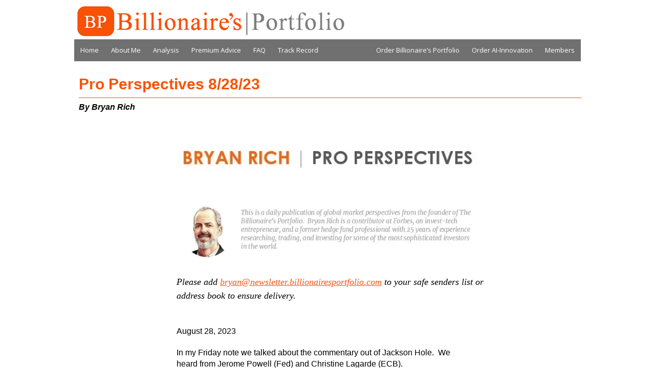

--- FILE ---
content_type: text/html; charset=UTF-8
request_url: https://www.billionairesportfolio.com/archives/8042
body_size: 8196
content:
<!DOCTYPE html>
<html>
<head>
	<script>if(location.protocol!=="https:"){location.protocol="https:"}</script>
	<meta charset="UTF-8"/>
	<title>Pro Perspectives 8/28/23 | Billionaire&#039;s Portfolio</title>
	<meta name="viewport" content="width=device-width, initial-scale=1.0">
	<link rel="profile" href="http://gmpg.org/xfn/11"/>
	<meta name="msvalidate.01" content="CF5822D97F815CE015ABE7247850FB8C"/>
	<link rel="stylesheet" type="text/css" media="all" href="https://www.billionairesportfolio.com/wp-content/themes/GIM/style.css"/>
	<link rel="stylesheet" type="text/css" media="all" href="//cdnjs.cloudflare.com/ajax/libs/jqueryui/1.10.4/css/jquery-ui.min.css"/>
	<link rel="stylesheet" type="text/css" media="all" href="//cdnjs.cloudflare.com/ajax/libs/jquery.colorbox/1.4.33/example1/colorbox.min.css"/>
	<link rel="stylesheet" type="text/css" media="all" href="https://www.billionairesportfolio.com/wp-content/themes/GIM/includes/css/owl.carousel.css"/>
	<link rel="stylesheet" href="//maxcdn.bootstrapcdn.com/font-awesome/4.3.0/css/font-awesome.min.css">
	<link rel="pingback" href="https://www.billionairesportfolio.com/xmlrpc.php"/>
	<link rel="alternate" type="application/rss+xml" href="http://www.billionairesportfolio.com/feed/rss/"/>
	<!--
	URL for RDF/RSS 1.0 feed
	https://www.billionairesportfolio.com/feed/rdf	URL for RSS 0.92 feed
	https://www.billionairesportfolio.com/feed/rss	URL for RSS 2.0 feed
	https://www.billionairesportfolio.com/feed	URL for Atom feed
	https://www.billionairesportfolio.com/feed/atom	-->
	<meta property="og:image" content="https://www.billionairesportfolio.com/wp-content/uploads/2020/04/og-placeholder.jpg"/>
	<meta property="og:image:width" content="1200"/>
	<meta property="og:image:height" content="630"/>

	<meta name='robots' content='max-image-preview:large'/>
<script type="text/javascript">function apbct_attach_event_handler__backend(elem,event,callback){if(typeof window.addEventListener==="function")elem.addEventListener(event,callback);else elem.attachEvent(event,callback);}apbct_attach_event_handler__backend(window,'load',function(){ctSetCookie('ct_checkjs','1975207781');});</script><link rel="amphtml" href="https://www.billionairesportfolio.com/archives/8042/amp"/><meta name="generator" content="AMP for WP 1.0.77.10"/><link rel='dns-prefetch' href='//s.w.org'/>
<link rel='dns-prefetch' href='//c0.wp.com'/>
<link rel='dns-prefetch' href='//i0.wp.com'/>
<link rel='dns-prefetch' href='//i1.wp.com'/>
<link rel='dns-prefetch' href='//i2.wp.com'/>
		<script type="text/javascript">window._wpemojiSettings={"baseUrl":"https:\/\/s.w.org\/images\/core\/emoji\/13.0.1\/72x72\/","ext":".png","svgUrl":"https:\/\/s.w.org\/images\/core\/emoji\/13.0.1\/svg\/","svgExt":".svg","source":{"concatemoji":"https:\/\/www.billionairesportfolio.com\/wp-includes\/js\/wp-emoji-release.min.js?ver=cb6930b2a3e5c968af7b5e3c50510a86"}};!function(e,a,t){var n,r,o,i=a.createElement("canvas"),p=i.getContext&&i.getContext("2d");function s(e,t){var a=String.fromCharCode;p.clearRect(0,0,i.width,i.height),p.fillText(a.apply(this,e),0,0);e=i.toDataURL();return p.clearRect(0,0,i.width,i.height),p.fillText(a.apply(this,t),0,0),e===i.toDataURL()}function c(e){var t=a.createElement("script");t.src=e,t.defer=t.type="text/javascript",a.getElementsByTagName("head")[0].appendChild(t)}for(o=Array("flag","emoji"),t.supports={everything:!0,everythingExceptFlag:!0},r=0;r<o.length;r++)t.supports[o[r]]=function(e){if(!p||!p.fillText)return!1;switch(p.textBaseline="top",p.font="600 32px Arial",e){case"flag":return s([127987,65039,8205,9895,65039],[127987,65039,8203,9895,65039])?!1:!s([55356,56826,55356,56819],[55356,56826,8203,55356,56819])&&!s([55356,57332,56128,56423,56128,56418,56128,56421,56128,56430,56128,56423,56128,56447],[55356,57332,8203,56128,56423,8203,56128,56418,8203,56128,56421,8203,56128,56430,8203,56128,56423,8203,56128,56447]);case"emoji":return!s([55357,56424,8205,55356,57212],[55357,56424,8203,55356,57212])}return!1}(o[r]),t.supports.everything=t.supports.everything&&t.supports[o[r]],"flag"!==o[r]&&(t.supports.everythingExceptFlag=t.supports.everythingExceptFlag&&t.supports[o[r]]);t.supports.everythingExceptFlag=t.supports.everythingExceptFlag&&!t.supports.flag,t.DOMReady=!1,t.readyCallback=function(){t.DOMReady=!0},t.supports.everything||(n=function(){t.readyCallback()},a.addEventListener?(a.addEventListener("DOMContentLoaded",n,!1),e.addEventListener("load",n,!1)):(e.attachEvent("onload",n),a.attachEvent("onreadystatechange",function(){"complete"===a.readyState&&t.readyCallback()})),(n=t.source||{}).concatemoji?c(n.concatemoji):n.wpemoji&&n.twemoji&&(c(n.twemoji),c(n.wpemoji)))}(window,document,window._wpemojiSettings);</script>
		<style type="text/css">img.wp-smiley,img.emoji{display:inline!important;border:none!important;box-shadow:none!important;height:1em!important;width:1em!important;margin:0 .07em!important;vertical-align:-.1em!important;background:none!important;padding:0!important}</style>
	<link rel='stylesheet' id='wp-block-library-css' href='https://c0.wp.com/c/5.7.14/wp-includes/css/dist/block-library/style.min.css' type='text/css' media='all'/>
<style id='wp-block-library-inline-css' type='text/css'>.has-text-align-justify{text-align:justify}</style>
<link rel='stylesheet' id='contact-form-7-css' href='https://www.billionairesportfolio.com/wp-content/plugins/contact-form-7/includes/css/styles.css?ver=5.4.1' type='text/css' media='all'/>
<style id='contact-form-7-inline-css' type='text/css'>.wpcf7 .wpcf7-recaptcha iframe{margin-bottom:0}.wpcf7 .wpcf7-recaptcha[data-align="center"]>div{margin:0 auto}.wpcf7 .wpcf7-recaptcha[data-align="right"]>div{margin:0 0 0 auto}</style>
<link rel='stylesheet' id='jetpack_css-css' href='https://c0.wp.com/p/jetpack/9.8.3/css/jetpack.css' type='text/css' media='all'/>
<script type='text/javascript' src='https://c0.wp.com/c/5.7.14/wp-includes/js/jquery/jquery.min.js' id='jquery-core-js'></script>
<script type='text/javascript' src='https://c0.wp.com/c/5.7.14/wp-includes/js/jquery/jquery-migrate.min.js' id='jquery-migrate-js'></script>
<script type='text/javascript' id='ct_public-js-extra'>//<![CDATA[
var ctPublic={"_ajax_nonce":"a0b9168a51","_rest_nonce":"d4ca13f322","_ajax_url":"\/wp-admin\/admin-ajax.php","_rest_url":"https:\/\/www.billionairesportfolio.com\/wp-json\/","_apbct_ajax_url":"https:\/\/www.billionairesportfolio.com\/wp-content\/plugins\/cleantalk-spam-protect\/lib\/Cleantalk\/ApbctWP\/Ajax.php","data__set_cookies":"1","data__set_cookies__alt_sessions_type":"1","pixel__setting":"0","pixel__enabled":"","pixel__url":null,"data__email_check_before_post":"1"};
//]]></script>
<script type='text/javascript' src='https://www.billionairesportfolio.com/wp-content/plugins/cleantalk-spam-protect/js/apbct-public.min.js?apbct_ver=5.159.7&#038;ver=5.159.7' id='ct_public-js'></script>
<script type='text/javascript' src='https://www.billionairesportfolio.com/wp-content/plugins/cleantalk-spam-protect/js/cleantalk-modal.min.js?ver=5.159.7' id='cleantalk-modal-js'></script>
<script type='text/javascript' id='ct_nocache-js-extra'>//<![CDATA[
var ctNocache={"ajaxurl":"\/wp-admin\/admin-ajax.php","info_flag":"","set_cookies_flag":"1","blog_home":"https:\/\/www.billionairesportfolio.com\/"};
//]]></script>
<script type='text/javascript' src='https://www.billionairesportfolio.com/wp-content/plugins/cleantalk-spam-protect/js/cleantalk_nocache.min.js?ver=5.159.7' id='ct_nocache-js'></script>
<link rel="https://api.w.org/" href="https://www.billionairesportfolio.com/wp-json/"/><link rel="alternate" type="application/json" href="https://www.billionairesportfolio.com/wp-json/wp/v2/posts/8042"/><link rel="EditURI" type="application/rsd+xml" title="RSD" href="https://www.billionairesportfolio.com/xmlrpc.php?rsd"/>
<link rel="wlwmanifest" type="application/wlwmanifest+xml" href="https://www.billionairesportfolio.com/wp-includes/wlwmanifest.xml"/> 

<link rel="canonical" href="https://www.billionairesportfolio.com/archives/8042"/>
<link rel='shortlink' href='https://www.billionairesportfolio.com/?p=8042'/>
<link rel="alternate" type="application/json+oembed" href="https://www.billionairesportfolio.com/wp-json/oembed/1.0/embed?url=https%3A%2F%2Fwww.billionairesportfolio.com%2Farchives%2F8042"/>
<link rel="alternate" type="text/xml+oembed" href="https://www.billionairesportfolio.com/wp-json/oembed/1.0/embed?url=https%3A%2F%2Fwww.billionairesportfolio.com%2Farchives%2F8042&#038;format=xml"/>
<!-- start Simple Custom CSS and JS -->
<style type="text/css">.post>table{max-width:600px;margin:0 auto}</style>
<!-- end Simple Custom CSS and JS -->
<!-- start Simple Custom CSS and JS -->
<style type="text/css">.post img{max-width:100%!important;width:auto!important;height:auto!important}</style>
<!-- end Simple Custom CSS and JS -->
<!-- start Simple Custom CSS and JS -->
<style type="text/css">.wpcf7-form{width:350px;max-width:90%;margin:0 auto;color:#f04605;border:2px solid #f04605;border-radius:4px;padding:5px 20px}.wpcf7-form p,.wpcf7-form label{color:#fa5305}.wpcf7-form input[type="text"],.wpcf7-form input[type="email"]{width:300px;border-radius:4px;padding:4px 10px;border:2px solid #d3d3d3}.wpcf7-form input[type="submit"]{background-color:#000;color:#fff;border-color:#000;border-width:0px;border-radius:4px;padding:12px 18px}</style>
<!-- end Simple Custom CSS and JS -->

<link rel='stylesheet' id='6284-css' href='//www.billionairesportfolio.com/wp-content/uploads/custom-css-js/6284.css?v=6753' type="text/css" media='all'/>
<style type='text/css'>img#wpstats{display:none}</style>
		
<!-- Jetpack Open Graph Tags -->
<meta property="og:type" content="article"/>
<meta property="og:title" content="Pro Perspectives 8/28/23"/>
<meta property="og:url" content="https://www.billionairesportfolio.com/archives/8042"/>
<meta property="og:description" content="&nbsp; &nbsp; &nbsp; &nbsp; &nbsp; Please add bryan@newsletter.billionairesportfolio.com to your safe senders list or address book to ensure delivery. August 28, 2023 In my&nbsp;Friday note we talk…"/>
<meta property="article:published_time" content="2023-08-29T01:08:33+00:00"/>
<meta property="article:modified_time" content="2023-08-29T01:08:50+00:00"/>
<meta property="og:site_name" content="Billionaire&#039;s Portfolio"/>
<meta property="og:image" content="https://s0.wp.com/i/blank.jpg"/>
<meta property="og:locale" content="en_US"/>
<meta name="twitter:text:title" content="Pro Perspectives 8/28/23"/>
<meta name="twitter:card" content="summary"/>

<!-- End Jetpack Open Graph Tags -->
</head>

<body class="post-template-default single single-post postid-8042 single-format-standard">

<header>
	<div id="header" class="ui-helper-clearfix">
		<div class="left">
			<a href="/" title="Global Investor Monthly" style="text-decoration: none;">
				<img src="https://www.billionairesportfolio.com/wp-content/themes/GIM/images/header.png" alt="Global Investor Monthly" id="logo"/>
			</a>
		</div>
		<div class="right">
			<a href="http://www.facebook.com/pages/FX-Trader-Professional/105219402925135" target="_blank" title="Find me on Facebook"><div class="icon facebook"></div></a>
			<a href="http://www.twitter.com/RealBryanRich" target="_blank" title="Find me on Twitter"><div class="icon twitter"></div></a>
		</div>
	</div>
	<div class="navigation clearfix">
		<div class="left">
			<div class="menu-header-container"><ul id="menu-header" class="menu"><li id="menu-item-4861" class="menu-item menu-item-type-custom menu-item-object-custom menu-item-4861"><a href="/">Home</a></li>
<li id="menu-item-4862" class="menu-item menu-item-type-post_type menu-item-object-page menu-item-4862"><a href="https://www.billionairesportfolio.com/about-us">About Me</a></li>
<li id="menu-item-4863" class="menu-item menu-item-type-taxonomy menu-item-object-category current-post-ancestor current-menu-parent current-post-parent menu-item-4863"><a href="https://www.billionairesportfolio.com/archives/category/latest">Analysis</a></li>
<li id="menu-item-4864" class="menu-item menu-item-type-post_type menu-item-object-page menu-item-4864"><a href="https://www.billionairesportfolio.com/premium-advice">Premium Advice</a></li>
<li id="menu-item-4865" class="menu-item menu-item-type-post_type menu-item-object-page menu-item-4865"><a href="https://www.billionairesportfolio.com/faq">FAQ</a></li>
<li id="menu-item-4866" class="menu-item menu-item-type-post_type menu-item-object-page menu-item-4866"><a href="https://www.billionairesportfolio.com/track-record">Track Record</a></li>
</ul></div>		</div>
		<div class="right">
			<div class="menu-members-container"><ul id="menu-members" class="menu"><li id="menu-item-4867" class="menu-item menu-item-type-custom menu-item-object-custom menu-item-4867"><a href="https://members.billionairesportfolio.com/members/">Members</a></li>
<li id="menu-item-8143" class="menu-item menu-item-type-custom menu-item-object-custom menu-item-8143"><a href="https://members.billionairesportfolio.com/order/innovation/">Order AI-Innovation</a></li>
<li id="menu-item-4868" class="menu-item menu-item-type-custom menu-item-object-custom menu-item-4868"><a href="https://members.billionairesportfolio.com/order/billionaireport/">Order Billionaire&#8217;s Portfolio</a></li>
</ul></div>		</div>
	</div>
</header>
<main class="content clearfix">
		<section class="content">
		<article class="post clearfix"><div class="posttitle">Pro Perspectives 8/28/23</div><div>  <center class="wrapper" data-body-style="font-size: 14px; font-family: arial; color: #000000; background-color: #ffffff;" data-end-index="3249" data-link-color="#1188E6" data-start-index="3101">  </p>
<div class="webkit" data-end-index="3276" data-start-index="3256">
<table bgcolor="#ffffff" border="0" cellpadding="0" cellspacing="0" class="wrapper" data-end-index="3382" data-start-index="3285" style="max-width: 600px; margin: 0 auto" width="100%">
<tbody>
<tr data-end-index="3397" data-start-index="3393">
<td bgcolor="#ffffff" data-end-index="3458" data-start-index="3410" valign="top" width="100%">
<table align="center" border="0" cellpadding="0" cellspacing="0" class="outer" data-end-index="3590" data-start-index="3473" role="content-container" width="100%">
<tbody>
<tr data-end-index="3611" data-start-index="3607">
<td data-end-index="3647" data-start-index="3630" width="100%">
<table border="0" cellpadding="0" cellspacing="0" data-end-index="3731" data-start-index="3668" width="100%">
<tbody>
<tr data-end-index="3758" data-start-index="3754">
<td data-end-index="3787" data-start-index="3783"><!--[if mso]>                            <center>                            

<table>

<tr>

<td width="600">                            <![endif]-->  									</p>
<table align="center" border="0" cellpadding="0" cellspacing="0" data-end-index="4098" data-start-index="3982" style="width: 100%; max-width:600px;" width="100%">
<tbody>
<tr data-end-index="4131" data-start-index="4127">
<td align="left" bgcolor="#ffffff" data-end-index="4303" data-start-index="4162" role="modules-container" style="padding: 0px 0px 0px 0px; color: #000000; text-align: left;" width="100%">
<table border="0" cellpadding="0" cellspacing="0" class="module preheader preheader-hide" data-end-index="4613" data-start-index="4341" data-type="preheader" role="module" style="display: none !important; mso-hide: all; visibility: hidden; opacity: 0; color: transparent; height: 0; width: 0;" width="100%">
<tbody>
<tr data-end-index="4624" data-start-index="4620">
<td data-end-index="4659" data-start-index="4633" role="module-content">
<p data-end-index="4673" data-start-index="4670">&nbsp;</p>
</td>
</tr>
</tbody>
</table>
<table border="0" cellpadding="0" cellspacing="0" class="wrapper" data-end-index="4888" data-start-index="4748" data-type="image" role="module" style="table-layout: fixed;" width="100%">
<tbody>
<tr data-end-index="4899" data-start-index="4895">
<td align="center" data-end-index="5004" data-start-index="4908" style="font-size:6px;line-height:10px;padding:0px 0px 0px 0px;" valign="top">
<p>&nbsp;</p>
<p>  															<a data-end-index="5063" data-start-index="5015" href="https://sendy.billionairesportfolio.com/l/bBTGO6vr81xZpxFhFAVQJQ/ljOl6pFfgRzf8921fJMOjoQw/ELk09GkRAhtJTqfH9Is2Pg" target="_blank" rel="noopener"><img alt="" class="max-width" data-end-index="5489" data-start-index="5063" src="https://i0.wp.com/sendy.billionairesportfolio.com/uploads/1674704914.jpg?ssl=1" style="display: block; color: rgb(0, 0, 0); text-decoration: none; font-family: Helvetica, arial, sans-serif; font-size: 16px; width: 100%; border-width: 0px; border-style: solid; max-width: 100% !important;" data-recalc-dims="1"/></a></td>
</tr>
</tbody>
</table>
<table border="0" cellpadding="0" cellspacing="0" class="wrapper" data-end-index="5680" data-start-index="5540" data-type="image" role="module" style="table-layout: fixed;" width="100%">
<tbody>
<tr data-end-index="5691" data-start-index="5687">
<td align="center" data-end-index="5796" data-start-index="5700" style="font-size:6px;line-height:10px;padding:0px 0px 0px 0px;" valign="top">
<p>&nbsp;</p>
<p>&nbsp;</p>
<p><a data-end-index="5864" data-start-index="5807" href="https://sendy.billionairesportfolio.com/l/bBTGO6vr81xZpxFhFAVQJQ/VozPUG3sWExj2f2VedCJtg/ELk09GkRAhtJTqfH9Is2Pg" style="font-size: 6px; text-align: left;" target="_blank" rel="noopener"><img alt="" class="max-width" data-end-index="6290" data-start-index="5864" src="https://i0.wp.com/sendy.billionairesportfolio.com/uploads/1674704936.jpg?ssl=1" style="display: block; color: rgb(0, 0, 0); font-family: Helvetica, arial, sans-serif; font-size: 16px; width: 100%; border-width: 0px; border-style: solid;" data-recalc-dims="1"/></a></p>
<p>&nbsp;</p>
<p style="text-align: left;"><span style="font-family:Times New Roman;"><span style="font-size:18px; line-height: 27px;"><span style="color:#696969;"><em>Please add </em></span><span style="color:#3498db;"><u><em><a href="mailto:bryan@newsletter.billionairesportfolio.com">bryan@newsletter.billionairesportfolio.com</a></em></u></span><span style="color:#696969;"><em> to your safe senders list or address book to ensure delivery.</em></span></span></span></p>
</td>
</tr>
</tbody>
</table>
<table border="0" cellpadding="0" cellspacing="0" class="module" data-end-index="6479" data-start-index="6341" data-type="text" role="module" style="table-layout: fixed;" width="100%">
<tbody>
<tr data-end-index="6490" data-start-index="6486">
<td bgcolor="" data-end-index="6648" data-start-index="6499" height="100%" style="padding:18px 0px 18px 0px;line-height:22px;text-align:inherit;" valign="top">
<p data-end-index="7049" data-start-index="6661" style="margin: 13.5pt 0in; font-style: normal; font-variant-ligatures: normal; font-variant-caps: normal; font-weight: 400; line-height: 20.25pt; font-family: arial; background-image: initial; background-position: initial; background-size: initial; background-repeat: initial; background-attachment: initial; background-origin: initial; background-clip: initial;"><span data-end-index="8150" data-start-index="7980" style="font-family: verdana, geneva, sans-serif; font-size: 16px; font-style: normal; font-variant-ligatures: normal; font-variant-caps: normal; font-weight: 400;">August 28, 2023</span></p>
<div data-end-index="7693" data-start-index="7648" style="font-variant-ligatures: normal;">
<div data-end-index="8336" data-start-index="8331">
<div data-end-index="8505" data-start-index="8337" style="font-style: normal; font-variant-ligatures: normal; font-variant-caps: normal; font-weight: 400; color: rgb(0, 0, 0);"><font face="verdana, geneva, sans-serif" size="3">In my&nbsp;Friday note we talked about the commentary out of Jackson Hole.&nbsp; We heard&nbsp;from Jerome Powell (Fed) and Christine Lagarde (ECB).</font></div>
<div data-end-index="8505" data-start-index="8337" style="font-style: normal; font-variant-ligatures: normal; font-variant-caps: normal; font-weight: 400; color: rgb(0, 0, 0);">&nbsp;</div>
<div data-end-index="8505" data-start-index="8337" style="font-style: normal; font-variant-ligatures: normal; font-variant-caps: normal; font-weight: 400; color: rgb(0, 0, 0);"><font face="verdana, geneva, sans-serif" size="3">Then on Saturday, the head of the Bank of Japan (Ueda)&nbsp;contributed to a panel discussion.</font></div>
<div data-end-index="8505" data-start-index="8337" style="font-style: normal; font-variant-ligatures: normal; font-variant-caps: normal; font-weight: 400; color: rgb(0, 0, 0);">&nbsp;</div>
<div data-end-index="8505" data-start-index="8337" style="font-style: normal; font-variant-ligatures: normal; font-variant-caps: normal; font-weight: 400; color: rgb(0, 0, 0);"><font face="verdana, geneva, sans-serif" size="3">Here&#39;s my takeaway:&nbsp; Powell told us they will keep throttling the economy by <strong>maintaining&nbsp;high rates</strong>.&nbsp; Lagarde told us that they will keep <strong>intervening to fix whatever they break</strong> in the financial system, resulting from&nbsp;high rates.&nbsp; </font></div>
<div data-end-index="8505" data-start-index="8337" style="font-style: normal; font-variant-ligatures: normal; font-variant-caps: normal; font-weight: 400; color: rgb(0, 0, 0);">&nbsp;</div>
<div data-end-index="8505" data-start-index="8337" style="font-style: normal; font-variant-ligatures: normal; font-variant-caps: normal; font-weight: 400; color: rgb(0, 0, 0);"><font face="verdana, geneva, sans-serif" size="3">And Ueda told us that they will continue to be <strong>the backstop</strong>.&nbsp; They will continue ultra-easy policy, printing&nbsp;yen, and manipulating/suppressing global <em>market interest rates</em> so that the tightening policies of its G7 counterparts don&#39;t blow up their own respective government bond markets (i.e. they don&#39;t trigger a cascade of global sovereign debt defaults).</font></div>
<div data-end-index="8505" data-start-index="8337" style="font-style: normal; font-variant-ligatures: normal; font-variant-caps: normal; font-weight: 400; color: rgb(0, 0, 0);">&nbsp;</div>
<div data-end-index="8505" data-start-index="8337" style="font-style: normal; font-variant-ligatures: normal; font-variant-caps: normal; font-weight: 400; color: rgb(0, 0, 0);"><font face="verdana, geneva, sans-serif" size="3">That&#39;s the script they&#39;ve been following for the past year, and it hasn&#39;t changed.&nbsp; To be sure, the &quot;normalization of rates&quot; in the U.S. and Europe <strong>only</strong> works with the assistance of the Bank of Japan.</font></div>
<div data-end-index="8505" data-start-index="8337" style="font-style: normal; font-variant-ligatures: normal; font-variant-caps: normal; font-weight: 400; color: rgb(0, 0, 0);">&nbsp;</div>
<div data-end-index="8505" data-start-index="8337" style="font-style: normal; font-variant-ligatures: normal; font-variant-caps: normal; font-weight: 400; color: rgb(0, 0, 0);"><span style="font-size:16px;"><span style="font-family:Verdana;">Japan&#39;s benefit?&nbsp; As we&#39;ve said, the world gives Japan the greenlight to devalue the yen, inflate away the world&#39;s largest debt load, and increase export competitiveness (through a weaker currency).&nbsp; It continues to happen. </span></span></div>
<div data-end-index="8505" data-start-index="8337" style="font-style: normal; font-variant-ligatures: normal; font-variant-caps: normal; font-weight: 400; color: rgb(0, 0, 0);">&nbsp;</div>
<div data-end-index="8505" data-start-index="8337" style="font-style: normal; font-variant-ligatures: normal; font-variant-caps: normal; font-weight: 400; color: rgb(0, 0, 0);"><span style="font-size:16px;"><span style="font-family:Verdana;"><img alt="" src="https://i2.wp.com/sendy.billionairesportfolio.com/uploads/1693266004.jpg?ssl=1" style="width: 574px; height: 329px;" data-recalc-dims="1"/></span></span></div>
<div data-end-index="8505" data-start-index="8337" style="font-style: normal; font-variant-ligatures: normal; font-variant-caps: normal; font-weight: 400; color: rgb(0, 0, 0);">&nbsp;</div>
<div data-end-index="8505" data-start-index="8337" style="font-style: normal; font-variant-ligatures: normal; font-variant-caps: normal; font-weight: 400; color: rgb(0, 0, 0);"><span style="font-size:16px; text-align:inherit"><span style="color:#000000"><span style="font-family:arial"><span style="font-style:normal"><span style="font-variant-ligatures:normal"><span style="font-weight:400"><span style="white-space:normal"><span style="background-color:#ffffff"><span style="text-decoration-thickness:initial"><span style="text-decoration-style:initial"><span style="text-decoration-color:initial"><span style="color:#000000"><span style="font-family:verdana, geneva, sans-serif"><span style="font-style:normal"><span style="font-variant-ligatures:normal"><span style="font-weight:400"><span style="white-space:normal"><span style="background-color:#ffffff"><span style="text-decoration-style:initial"><span style="text-decoration-color:initial"><span style="color:#000000"><span style="font-family:verdana, geneva, sans-serif"><span style="font-style:normal"><span style="font-variant-ligatures:normal"><span style="white-space:normal"><span style="text-decoration-style:initial"><span style="text-decoration-color:initial"><span style="font-weight:700">PS:&nbsp; If you&nbsp;know&nbsp;someone&nbsp;that&nbsp;might&nbsp;li<wbr/>ke to&nbsp;receive&nbsp;my daily notes, they can&nbsp;sign&nbsp;up&nbsp;by clicking below &hellip;</span></span></span></span></span></span></span></span></span></span></span></span></span></span></span></span></span></span></span></span></span></span></span></span></span></span></span></span><font face="verdana, geneva, sans-serif"><font style="color:#000000; font-size:14px; font-style:normal; font-variant-ligatures:normal; font-weight:400; text-align:left; white-space:normal; background-color:#ffffff; text-decoration-thickness:initial; text-decoration-style:initial; text-decoration-color:initial"><font style="color:#000000; font-family:verdana, geneva, sans-serif; font-size:16px; font-style:normal; font-variant-ligatures:normal; font-weight:400; text-align:left; white-space:normal; background-color:#ffffff; text-decoration-style:initial; text-decoration-color:initial"><font style="color:#000000; font-family:verdana, geneva, sans-serif; font-size:16px; font-style:inherit; font-variant-ligatures:inherit; font-weight:inherit; text-align:inherit; white-space:normal; text-decoration-style:initial; text-decoration-color:initial">&nbsp;</font></font></font></font></div>
<div data-end-index="8505" data-start-index="8337" style="font-style: normal; font-variant-ligatures: normal; font-variant-caps: normal; font-weight: 400; color: rgb(0, 0, 0);">&nbsp;</div>
</p></div>
</p></div>
</td>
</tr>
</tbody>
</table>
<table border="0" cellpadding="0" cellspacing="0" class="wrapper" data-end-index="14063" data-start-index="13923" data-type="image" role="module" style="table-layout: fixed;" width="100%">
<tbody>
<tr data-end-index="14074" data-start-index="14070">
<td align="center" data-end-index="14179" data-start-index="14083" style="font-size:6px;line-height:10px;padding:0px 0px 0px 0px;" valign="top"><a data-end-index="14275" data-start-index="14190" href="https://sendy.billionairesportfolio.com/l/bBTGO6vr81xZpxFhFAVQJQ/OgbyIsXbx6WWiVhGRewmug/ELk09GkRAhtJTqfH9Is2Pg" target="_blank" rel="noopener"><img alt="" class="max-width" data-end-index="14685" data-start-index="14275" src="https://i1.wp.com/sendy.billionairesportfolio.com/uploads/1674705029.jpg?ssl=1" style="display: block; color: rgb(0, 0, 0); text-decoration: none; font-family: Helvetica, arial, sans-serif; font-size: 16px; width: 50%; max-width: 50% !important; border-width: 0px; border-style: solid;" data-recalc-dims="1"/></a></td>
</tr>
</tbody>
</table>
</td>
</tr>
</tbody>
</table>
</td>
</tr>
</tbody>
</table>
</td>
</tr>
</tbody>
</table>
</td>
</tr>
</tbody>
</table></div>
<p>  </center>  </div>
</article>	</section>
</main>
<script src="//cdnjs.cloudflare.com/ajax/libs/jquery/2.1.1/jquery.min.js"></script>
<script src="//cdnjs.cloudflare.com/ajax/libs/jqueryui/1.10.4/jquery-ui.min.js"></script>
<script src="//cdnjs.cloudflare.com/ajax/libs/jquery.colorbox/1.4.33/jquery.colorbox-min.js"></script>
<script src="https://www.billionairesportfolio.com/wp-content/themes/GIM/includes/js/home.js"></script>
	<footer>
		<nav class="navigation clearfix" style="background-color:#FA5305;">
			<div style="width: 50%; float: left; padding: 5px;">
				<div>&copy;2026 Billionaires Portfolio.</div>
			</div>
			<div style="width: 45%; float: left;">
				<div class="menu-footer-container"><ul id="menu-footer" class="menu"><li id="menu-item-4857" class="menu-item menu-item-type-post_type menu-item-object-page menu-item-4857"><a href="https://www.billionairesportfolio.com/privacy">Privacy Policy</a></li>
<li id="menu-item-4858" class="menu-item menu-item-type-post_type menu-item-object-page menu-item-4858"><a href="https://www.billionairesportfolio.com/risk">Risk Warning</a></li>
<li id="menu-item-4859" class="menu-item menu-item-type-post_type menu-item-object-page menu-item-4859"><a href="https://www.billionairesportfolio.com/terms">Terms &#038; Conditions</a></li>
<li id="menu-item-4860" class="menu-item menu-item-type-custom menu-item-object-custom menu-item-4860"><a href="https://www.fxtraderprofessional.com/members/">Login</a></li>
</ul></div>			</div>
		</nav>
		<nav class="navigation clearfix" style="padding: 10px;">
			<div style="width: 25%; float: left;">
				<div>822 N. A1A Suite 310</div>
				<div>Ponte Vedra Beach, FL 32082</div>
			</div>
			<div style="width: 35%; float: left;">
				<div>Email: <a href="mailto: support@billionairesportfolio.com" style="color: #FFF">support@billionairesportfolio.com</a></div>
			</div>
			<div style="width: 15%; float: left;">
				<div><a href="https://twitter.com/hedgefundclone" target="_blank"><img src="https://www.fxtraderprofessional.com/images/twitter.png" style="height: 16px;" title="Twitter"/></a> <a href="https://www.facebook.com/pages/FX-Trader-Professional/105219402925135" target="_blank"><img src="https://www.fxtraderprofessional.com/images/facebook.png" style="height: 16px;" title="Facebook"/></a> <a href="/feed/rss" target="_blank"><img src="https://www.fxtraderprofessional.com/images/rss.png" style="height: 17px;" title="RSS"/></a></div>
			</div>
			<div style="width: 25%; float: left;">
				<div>Phone: 904.206.8810</div>
			</div>
		</nav>
	</footer>
	<script type="text/javascript">var _gaq=_gaq||[];_gaq.push(['_setAccount','UA-27118047-6']);_gaq.push(['_trackPageview']);(function(){var ga=document.createElement('script');ga.type='text/javascript';ga.async=true;ga.src=('https:'==document.location.protocol?'https://ssl':'http://www')+'.google-analytics.com/ga.js';var s=document.getElementsByTagName('script')[0];s.parentNode.insertBefore(ga,s);})();</script>

<script type="text/javascript">window.addEventListener('DOMContentLoaded',function(){setTimeout(function(){if(document.querySelectorAll('[name^=ct_checkjs]').length>0){apbct_public_sendAJAX({action:'apbct_js_keys__get'},{callback:apbct_js_keys__set_input_value,apbct_ajax:1});}},0);});</script><script type='text/javascript' src='https://c0.wp.com/p/jetpack/9.8.3/_inc/build/photon/photon.min.js' id='jetpack-photon-js'></script>
<script type='text/javascript' src='https://c0.wp.com/c/5.7.14/wp-includes/js/dist/vendor/wp-polyfill.min.js' id='wp-polyfill-js'></script>
<script type='text/javascript' id='wp-polyfill-js-after'>('fetch'in window)||document.write('<script src="https://www.billionairesportfolio.com/wp-includes/js/dist/vendor/wp-polyfill-fetch.min.js?ver=3.0.0"></scr'+'ipt>');(document.contains)||document.write('<script src="https://www.billionairesportfolio.com/wp-includes/js/dist/vendor/wp-polyfill-node-contains.min.js?ver=3.42.0"></scr'+'ipt>');(window.DOMRect)||document.write('<script src="https://www.billionairesportfolio.com/wp-includes/js/dist/vendor/wp-polyfill-dom-rect.min.js?ver=3.42.0"></scr'+'ipt>');(window.URL&&window.URL.prototype&&window.URLSearchParams)||document.write('<script src="https://www.billionairesportfolio.com/wp-includes/js/dist/vendor/wp-polyfill-url.min.js?ver=3.6.4"></scr'+'ipt>');(window.FormData&&window.FormData.prototype.keys)||document.write('<script src="https://www.billionairesportfolio.com/wp-includes/js/dist/vendor/wp-polyfill-formdata.min.js?ver=3.0.12"></scr'+'ipt>');(Element.prototype.matches&&Element.prototype.closest)||document.write('<script src="https://www.billionairesportfolio.com/wp-includes/js/dist/vendor/wp-polyfill-element-closest.min.js?ver=2.0.2"></scr'+'ipt>');('objectFit'in document.documentElement.style)||document.write('<script src="https://www.billionairesportfolio.com/wp-includes/js/dist/vendor/wp-polyfill-object-fit.min.js?ver=2.3.4"></scr'+'ipt>');</script>
<script type='text/javascript' id='contact-form-7-js-extra'>//<![CDATA[
var wpcf7={"api":{"root":"https:\/\/www.billionairesportfolio.com\/wp-json\/","namespace":"contact-form-7\/v1"}};
//]]></script>
<script type='text/javascript' src='https://www.billionairesportfolio.com/wp-content/plugins/contact-form-7/includes/js/index.js?ver=5.4.1' id='contact-form-7-js'></script>
<script type='text/javascript' src='https://c0.wp.com/c/5.7.14/wp-includes/js/wp-embed.min.js' id='wp-embed-js'></script>
<script src='https://stats.wp.com/e-202602.js' defer></script>
<script>_stq=window._stq||[];_stq.push(['view',{v:'ext',j:'1:9.8.3',blog:'171276920',post:'8042',tz:'-5',srv:'www.billionairesportfolio.com'}]);_stq.push(['clickTrackerInit','171276920','8042']);</script>

</body>
</html>


--- FILE ---
content_type: text/html; charset=UTF-8
request_url: https://www.billionairesportfolio.com/wp-admin/admin-ajax.php?0.563308122917267
body_size: 30
content:
1975207781

--- FILE ---
content_type: text/css
request_url: https://www.billionairesportfolio.com/wp-content/themes/GIM/style.css
body_size: 6090
content:
/*
Theme Name: Global Investor Monthly
Theme URI: http://www.globalinvestormonthly.com
Author: Ivan Spaeth
Author URI: http://www.ivanspaeth.com
Description: Global Investor Monthly Wordpress Theme
Version: 1.3
*/

@import url(https://fonts.googleapis.com/css?family=PT+Serif|Droid+Serif|Cinzel+Decorative|Open+Sans|Open+Sans+Condensed:300);ins,mark{color:#000}hr,ol,ul{margin:1em 0}fieldset,hr,img,legend{border:0}.hidden,.invisible{visibility:hidden}.post em,dfn,mark{font-style:italic}.big-button,.cta,b,mark,strong{font-weight:700}#splash-info ul li,.post li{list-style-image:url(images/arrow_half.gif)}.big-button,.cta,label{cursor:pointer}article,aside,details,figcaption,figure,footer,header,hgroup,nav,section{display:block}audio,canvas,video{display:inline-block}[hidden],audio:not([controls]){display:none}.ir,hr{display:block}html{font-size:100%;overflow-y:scroll;-webkit-text-size-adjust:100%;-ms-text-size-adjust:100%}body{width:100%;min-width:1200px;margin:0;font-size:13px}body,button,input,select,textarea{font-family:sans-serif;color:#222}::-moz-selection{background:#FA5305;color:#fff;text-shadow:none}::selection{background:#FA5305;color:#fff;text-shadow:none}a:focus{outline:dotted thin}.cta,a:active,a:hover{outline:0}abbr[title]{border-bottom:1px dotted}hr{height:1px;border-top:1px solid #ccc;padding:0}ins{background:#ff9;text-decoration:none}mark{background:#ff0}code,kbd,pre,samp{font-family:monospace,monospace;font-size:1em}.post,.post .posttitle,.post .summary{font-family:"Trebuchet MS",Trebuchet,Arial,Verdana,sans-serif}pre{white-space:pre;white-space:pre-wrap;word-wrap:break-word}q{quotes:none}q:after,q:before{content:"";content:none}small{font-size:85%}sub,sup{font-size:75%;line-height:0;position:relative;vertical-align:baseline}sup{top:-.5em}sub{bottom:-.25em}ol,ul{padding:0 0 0 40px}dd{margin:0 0 0 40px}nav ol,nav ul{list-style:none;margin:0;padding:0}img{-ms-interpolation-mode:bicubic;vertical-align:middle}svg:not(:root){overflow:hidden}figure,form{margin:0}fieldset{margin:0;padding:0}legend{padding:0}button,input,select,textarea{font-size:100%;margin:0;vertical-align:baseline}td,textarea{vertical-align:top}button,input{line-height:normal}button,input[type=button],input[type=reset],input[type=submit]{cursor:pointer;-webkit-appearance:button}input[type=checkbox],input[type=radio]{box-sizing:border-box}input[type=search]{-webkit-appearance:textfield;-moz-box-sizing:content-box;-webkit-box-sizing:content-box;box-sizing:content-box}input[type=search]::-webkit-search-decoration{-webkit-appearance:none}button::-moz-focus-inner,input::-moz-focus-inner{border:0;padding:0}textarea{overflow:auto;resize:vertical}.ir,.visuallyhidden{border:0;overflow:hidden}input:invalid,textarea:invalid{background-color:#f0dddd}table{border-collapse:collapse;border-spacing:0}.ir{text-indent:-999em;background-color:transparent;background-repeat:no-repeat;text-align:left;direction:ltr}.ir br{display:none}.hidden{display:none!important}.visuallyhidden{clip:rect(0 0 0 0);height:1px;margin:-1px;padding:0;position:absolute;width:1px}.visuallyhidden.focusable:active,.visuallyhidden.focusable:focus{clip:auto;height:auto;margin:0;overflow:visible;position:static;width:auto}@media print{blockquote,img,pre,tr{page-break-inside:avoid}*{background:0 0!important;color:#000!important;text-shadow:none!important;filter:none!important;-ms-filter:none!important}a,a:visited{text-decoration:underline}a[href]:after{content:" (" attr(href) ")"}abbr[title]:after{content:" (" attr(title) ")"}.ir a:after,a[href^="javascript:"]:after,a[href^="#"]:after{content:""}blockquote,pre{border:1px solid #999}thead{display:table-header-group}img{max-width:100%!important}@page{margin:.5cm}h2,h3,p{orphans:3;widows:3}h2,h3{page-break-after:avoid}}footer .navigation,header .navigation{text-shadow:none;-moz-text-shadow:none;-webkit-text-shadow:none}#jp_container_1 a,.cta,.post .posttitle a,footer .navigation div ul li a{text-decoration:none}.wp-caption{background:#f1f1f1;line-height:18px;margin:20px;max-width:632px!important;padding:4px;text-align:center}.wp-caption img{margin:5px 5px 0}.wp-caption p.wp-caption-text{color:#888;font-size:12px;margin:5px}.alignleft{float:left}#performance{width:200px;height:120px;position:fixed;top:4px;right:5px}#jp_container_1{position:fixed;top:0;right:0;text-align:center;z-index:9999}#splash,.cta{position:relative}#jp_container_1 a{background-color:#FA5305;padding:5px;color:#FFF;-webkit-border-bottom-left-radius:10px;-moz-border-radius-bottomleft:10px;border-bottom-left-radius:10px;display:block;text-align:left}#jp_container_1 img{width:25px;height:25px}.post{padding:4px;margin-bottom:10px;color:#333;font-size:16px;line-height:160%;border-radius:4px;-webkit-border-radius:4px;-moz-border-radius:4px}.post .wp-caption{border:1px solid #999;background-color:#CCC}.post em{color:#000}.post blockquote{margin:20px}.post .wp-caption .wp-caption-text{color:#333}.post .summary{font-size:10px;line-height:12px}.post .aligncenter{display:block;clear:both;margin:0 auto}.post .alignright{float:right}.post .summary p{margin:0}.post .posttitle{font-size:30px;font-weight:700;margin:15px;border-bottom:1px solid #FA5305;padding-bottom:5px;color:#FA5305;line-height:140%}#splash-features .feature div,#splash-info ul li,body{font-family:'Open Sans',sans-serif}.cta,body{text-align:center;line-height:1.5}.post .author{font-size:10px}.post img{border:1px solid #CCC}body.archive .content,body.archive footer,body.archive header,body.page .content,body.page footer,body.page header,body.single .content,body.single footer,body.single header{width:990px}body{color:#666}a,a:hover,a:visited,h1,h2,h3,h4,h5{color:#FA5305}h1,h2{border-bottom:1px solid #FA5305;font-size:17px;font-family:"Trebuchet MS",Trebuchet,Arial,Verdana,sans-serif}.content,footer,header{margin-left:auto;margin-right:auto;text-align:left}header{margin-top:10px}header .navigation{background-color:#707070;color:#FFF}header .navigation div ul{margin:0;padding:0}header .navigation div ul#menu-header li{padding:0;margin:0;float:left;list-style-type:none}header .navigation div ul#menu-members li{padding:0;margin:0;float:right;list-style-type:none}header .navigation div ul li:hover{background-color:#FFF}header .navigation div ul li:hover a{color:#FA5305}header .navigation div ul li a{display:block;padding:12px;color:#FFF;text-decoration:none}footer .navigation{background-color:#707070;color:#fff}footer .navigation div ul{margin:0;padding:0}footer .navigation div ul li{padding:12px;margin:0;float:left;list-style-type:none}footer .navigation div ul li:hover{background-color:#FFF}footer .navigation div ul li:hover a{color:#FA5305}footer .navigation div ul li a{color:#FFF}#video{width:990px;margin-bottom:20px}#splash{width:990px;height:585px;background-image:url(images/video-teaser.jpg);background-repeat:no-repeat}.big-button{background:#CCC;background:-moz-linear-gradient(top,#CCC 0,#BBB 100%);background:-webkit-gradient(linear,left top,left bottom,color-stop(0,#CCC),color-stop(100%,#BBB));background:-webkit-linear-gradient(top,#CCC 0,#BBB 100%);background:-o-linear-gradient(top,#CCC 0,#BBB 100%);background:-ms-linear-gradient(top,#CCC 0,#BBB 100%);filter:progid:DXImageTransform.Microsoft.gradient( startColorstr='#cccccc', endColorstr='#bbbbbb', GradientType=0 );background:linear-gradient(top,#CCC 0,#BBB 100%);font-size:19px;padding:14px 25px;overflow:visible;display:inline-block;text-decoration:none!important;text-shadow:0 1px 0 rgba(255,255,255,.4);-webkit-border-radius:5px;-moz-border-radius:5px;border-radius:5px;-webkit-box-shadow:inset 0 1px 1px rgba(255,255,255,.3),inset 0 -1px 1px rgba(0,0,0,.3),0 5px 7px rgba(0,0,0,.3);-moz-box-shadow:inset 0 1px 1px rgba(255,255,255,.3),inset 0 -1px 1px rgba(0,0,0,.3),0 5px 7px rgba(0,0,0,.3);box-shadow:inset 0 1px 1px rgba(255,255,255,.3),inset 0 -1px 1px rgba(0,0,0,.3),0 5px 7px rgba(0,0,0,.3)}.button{-webkit-border-radius:4px;-moz-border-radius:4px}.yellow{color:#000;background:gold;background:-moz-linear-gradient(top,gold 0,#FFAF00 100%);background:-webkit-gradient(linear,left top,left bottom,color-stop(0,gold),color-stop(100%,#FFAF00));background:-webkit-linear-gradient(top,gold 0,#FFAF00 100%);background:-o-linear-gradient(top,gold 0,#FFAF00 100%);background:-ms-linear-gradient(top,gold 0,#FFAF00 100%);filter:progid:DXImageTransform.Microsoft.gradient( startColorstr='#ffd700', endColorstr='#ffaf00', GradientType=0 );background:linear-gradient(top,gold 0,#FFAF00 100%)}.cta{box-shadow:0 1px 4px rgba(0,0,0,.27),0 0 40px rgba(0,0,0,.06) inset;-webkit-box-shadow:0 1px 4px rgba(0,0,0,.27),0 0 60px rgba(0,0,0,.1) inset;-moz-box-shadow:0 1px 4px rgba(0,0,0,.27),0 0 40px rgba(0,0,0,.06) inset;width:100%;padding:5px 0 10px;border:3px solid #FFF;color:#fff;font-size:23px;text-shadow:1px 1px 1px #682624;text-transform:uppercase;background-color:#F98E0E;background:-moz-linear-gradient(top,#F98E0E 0,#E8591C 77%);background:-webkit-gradient(linear,left top,left bottom,color-stop(0,#F98E0E),color-stop(77%,#E8591C));filter:progid:DXImageTransform.Microsoft.gradient( startColorstr='#F98E0E', endColorstr='#E8591C', GradientType=0 );display:inline-block;-webkit-border-radius:10px;-moz-border-radius:10px;border-radius:10px}.button,.button_cta{padding:6px;display:inline-block;text-align:center;font-weight:300;text-decoration:none;cursor:pointer}.button{margin:50px;background-color:#FA5305;color:#FFF;font-size:24px;border:1px solid transparent;border-radius:4px;white-space:nowrap;-webkit-transition:all 75ms ease-in-out;-moz-transition:all 75ms ease-in-out;-ms-transition:all 75ms ease-in-out;-o-transition:all 75ms ease-in-out;transition:all 75ms ease-in-out}.button_cta{background-color:#FFF;color:#FA5305;font-size:18px;border:3px solid #FA5305;border-radius:4px;white-space:nowrap;-webkit-transition:all 75ms ease-in-out;-moz-transition:all 75ms ease-in-out;-ms-transition:all 75ms ease-in-out;-o-transition:all 75ms ease-in-out;transition:all 75ms ease-in-out}.cta.wide{width:auto;padding:5px 30px 10px}.cta:after,.cta:before{background:0 0;width:60%;height:55%;content:'';bottom:10px;position:absolute}.cta span{font-size:12px;display:block;text-transform:none}.cta:after{z-index:-1;right:10px;transform:skew(15deg) rotate(6deg);-webkit-transform:skew(15deg) rotate(6deg);-moz-transform:skew(15deg) rotate(6deg);box-shadow:0 8px 16px rgba(0,0,0,.3);-webkit-box-shadow:0 8px 16px rgba(0,0,0,.3);-moz-box-shadow:0 8px 16px rgba(0,0,0,.3)}.cta:before{z-index:-2;left:10px;transform:skew(-15deg) rotate(-6deg);-webkit-transform:skew(-15deg) rotate(-6deg);-moz-transform:skew(-15deg) rotate(-6deg);box-shadow:0 8px 16px rgba(0,0,0,.3);-webkit-box-shadow:0 8px 16px rgba(0,0,0,.3);-moz-box-shadow:0 8px 16px rgba(0,0,0,.3)}.cta:hover{color:#fff;box-shadow:0 1px 4px rgba(0,0,0,.27),0 0 40px rgba(0,0,0,.06) inset;-webkit-box-shadow:0 1px 4px rgba(0,0,0,.27),0 0 60px rgba(0,0,0,.2) inset;-moz-box-shadow:0 1px 4px rgba(0,0,0,.27),0 0 40px rgba(0,0,0,.06) inset;border:3px solid #FFF;background-color:#E8591C;background:-moz-linear-gradient(top,#E8591C 0,#F98E0E 77%);background:-webkit-gradient(linear,left top,left bottom,color-stop(0,#E8591C),color-stop(77%,#F98E0E));filter:progid:DXImageTransform.Microsoft.gradient( startColorstr='#E8591C', endColorstr='#F98E0E', GradientType=0 )}.cta:active{box-shadow:0 0 0 rgba(0,0,0,.27),0 0 40px rgba(0,0,0,.06) inset;-webkit-box-shadow:0 0 2px rgba(0,0,0,.27),0 0 60px rgba(0,0,0,.2) inset;-moz-box-shadow:0 0 2px rgba(0,0,0,.27),0 0 40px rgba(0,0,0,.06) inset;background-color:#61c419;border:1px solid #CB6B69;background:-moz-linear-gradient(top,#61c419 0,#61c419 77%);background:-webkit-gradient(linear,left top,left bottom,color-stop(0,#61c419),color-stop(77%,#61c419));filter:progid:DXImageTransform.Microsoft.gradient( startColorstr='#61c419', endColorstr='#61c419', GradientType=0 )}.cta:active:after,.cta:active:before{box-shadow:0 8px 16px transparent;-webkit-box-shadow:0 8px 16px transparent;-moz-box-shadow:0 8px 16px transparent}.cta.wide:after,.cta.wide:before{width:35%}#splash-frame{position:absolute;top:460px;width:990px;height:80px;background-image:url(images/video-frame.png);background-repeat:no-repeat;z-index:10}#splash-features .arrow,#splash-features .feature{height:88px;text-align:center;overflow:hidden;float:left}#splash-features{width:990px;padding-top:30px;padding-bottom:30px;margin-right:auto;margin-left:auto}#splash-features .feature{width:247px;padding:0}#splash-features .feature div{margin:3px;font-size:16px}#splash-features .feature .title{font-weight:700;font-size:20px;margin-bottom:3px}#splash-features .arrow{width:124px;color:#FA5305;font-size:45px}#adsplash,#ebookdownload,.tools{text-align:left}#splash-info{width:480px;position:absolute;top:60px;left:120px}#splash-info .cta{width:300px;margin-top:20px;margin-left:auto;margin-right:auto}#splash-info ul{margin:0;padding:0}#splash-info ul li{margin:0;padding:0;font-size:22px;color:#FA5305;font-weight:700;line-height:38px}.content{color:#6A6A6A;-webkit-border-top-left-radius:4px;-moz-border-radius-topleft:4px;border-top-left-radius:4px}.nineninety{width:990px}.content .navigation{width:187px;float:left;padding-right:2px;border-right:1px #E9E9E9 dashed;padding-left:10px}.content .navigation ul{padding:0;margin:0;list-style:none}.content .navigation ul li{padding:5px;list-style:none;border-top:1px #E9E9E9 dashed}.content .navigation ul li a{text-decoration:none}.content .navigation blockquote{padding:10px;font-size:1.8em;background:0 0;margin:0}.content .navigation blockquote p{padding:2px;margin:0;background:0 0;font-family:"Trebuchet MS",Trebuchet,Arial,Verdana,sans-serif;font-size:12px;color:#8C8C8C}.content .navigation cite{font:italic 10px "Trebuchet MS",Trebuchet,Arial,Verdana,sans-serif;margin:0;padding:0;color:#8C8C8C}.content .navigation .title{margin-top:20px;font-weight:700;font-size:15px;font-family:"Trebuchet MS",Trebuchet,Arial,Verdana,sans-serif}.content .content .title,.content .left .title,.title{font-size:17px;font-weight:700;font-family:"Trebuchet MS",Trebuchet,Arial,Verdana,sans-serif}.content .content{padding:5px;background-color:#FFF}.title{color:#FA5305}.content .content .title{margin-top:20px;margin-bottom:20px;border-bottom:1px solid #707070}.content .left{width:495px;float:left}.content .left .title{margin:20px}.content .left .bullet{background-image:url(images/bullet.png);background-repeat:no-repeat;width:495px;height:135px;overflow:hidden;display:block;margin-bottom:20px;position:relative}.content .left .bullet .img{top:0;left:0;width:128px;height:120px;display:block;float:left;padding:6px;background-color:#FFF;cursor:pointer;border:1px solid #C9CBCD;border-radius:4px;-webkit-border-radius:4px;-moz-border-radius:4px}.content .left .bullet .summary,.content .left .bullet .title{left:180px;width:290px;padding:0;margin:0;position:absolute;float:left}.content .left .bullet .title{top:15px;font-size:15px}.content .left .bullet .summary{top:40px;font-size:11px;font-family:"Trebuchet MS",Trebuchet,Arial,Verdana,sans-serif;line-height:1.5}.content .left .catch{margin-left:20px;margin-top:10px;margin-bottom:10px;font-weight:700;font-size:17px}.content .left p{padding-right:20px}.content .right{width:495px;float:left}.content .left .left,.content .left .right,.content .right .left,.content .right .right{width:245px;float:left}.content .right .title{margin:20px;font-weight:700;font-size:17px}.content .right .subtitle{margin-left:20px;color:#6B7074;font-size:17px;line-height:1.5}.content .right .bullet{width:240px;display:block;float:left;margin-bottom:10px;margin-right:5px}.content .right .bullet .img{width:209px;height:86px;display:block;float:left;padding:6px;background-color:#FFF;cursor:pointer;border:1px solid #C9CBCD;border-radius:4px;-webkit-border-radius:4px;-moz-border-radius:4px}.chatbox{width:412px;height:324px;margin-left:auto;margin-right:auto;background:url(images/chat-box.png);padding-left:8px;padding-top:29px}blockquote{padding:26px;font-size:1.6em;background-color:#E9E9E9;border:#CCC;margin:10px;-webkit-border-radius:8px;-moz-border-radius:8px;border-radius:8px;background-image:url(images/quotes.png);background-repeat:no-repeat;background-position:bottom right}.owl-carousel blockquote{height:420px;width:200px}blockquote p{padding:0;margin:0;font-family:"Trebuchet MS",Trebuchet,Arial,Verdana,sans-serif;color:#8C8C8C}cite{font:italic 1.2em "Trebuchet MS",Trebuchet,Arial,Verdana,sans-serif;margin:10px;padding-left:30px;color:#8C8C8C}.chatbox .chat{font-family:Lucida Console,Courrier,Times New Roman,Sans Serif;width:386px;height:272px;background-color:#FFF;color:#111;overflow:auto;padding:5px}.premium,.tools{font-family:"Trebuchet MS",Trebuchet,Arial,Verdana,sans-serif}.article,.barrons,.secrets{overflow:hidden}.tools{padding:10px;border:1px solid;border-radius:4px;-webkit-border-radius:4px;-moz-border-radius:4px;-khtml-border-radius:4px;margin:15px 15px 15px 0;line-height:150%;font-size:14px}.idea{background-color:#FDFBB9;border-color:#D0A21E;color:#000;box-shadow:1px 1px 0 #fff inset,-1px -1px 0 #fff inset;text-shadow:#FDFCED 1px 1px 0;-moz-text-shadow:#fdfced 1px 1px 0;-webkit-text-shadow:#fdfced 1px 1px 0;-moz-box-shadow:1px 1px 0 #fff inset,-1px -1px 0 #fff inset;-webkit-box-shadow:1px 1px 0 #fff inset,-1px -1px 0 #fff inset}.article{margin-top:10px;height:135px;padding:0;width:790px;background:url(images/article-bullet.gif) right no-repeat}.article .img{width:74px;display:block;float:left;padding:6px;background-color:#FFF;cursor:pointer;border:1px solid #C9CBCD;margin:6px;border-radius:4px;-webkit-border-radius:4px;-moz-border-radius:4px}.article .summary{float:left;padding-left:25px;padding-top:5px;padding-right:25px;width:640px}.article h3,.article p{margin:0}.article .small{font-size:10px}.attachment-post-thumbnail{float:left;margin:20px;border:1px solid #CCC;padding:3px;background-color:#FFF}#logo{margin-bottom:5px;margin-left:5px}.premium{color:#FA5305;font-weight:700;font-size:20px;line-height:24px}.premium li{margin-bottom:14px}.feature_bar,.slider,.slider td{text-align:center}.clearfix:after,.clearfix:before{content:"";display:table}.clearfix:after{clear:both}.clearfix{zoom:1}#book-button{position:absolute;top:255px;left:-30px}.feature_bar{background-color:#E9E9E9;margin-bottom:0;padding-bottom:10px}.feature_bar p{font-size:16px;color:#888;font-style:italic;margin-bottom:10px;margin-top:10px}.whitebg{background-color:#FFF!important;border:none!important}.fullslider{margin-top:0;margin-bottom:0;background-color:#E9E9E9;background-image:url(includes/css/images/slider/background.png);border-top:5px solid #cfd6de;border-bottom:5px solid #cfd6de}.slider{margin-bottom:0}.slider td{color:#222;font-size:18px}.slider table{margin-bottom:50px}.slider .slide,.slider p{margin:40px;font-style:normal}.slider p{color:#222;font-size:18px;line-height:130%}.slider .slide{text-align:left;font-size:14px}.barrons p,.barrons span,.secrets section,.slider .slide .large,.track{text-align:center}.slider .slide p{color:#222;font-style:normal;margin:0;font-size:18px}.slider .slide .small{margin:0;font-size:18px;text-align:center;color:#222}.slider .slide .large{margin:0;font-size:24px;font-weight:800;color:#222}.slider .right .slide{border-top:4px #666 solid;margin:0;padding-top:8px}.track{font-size:16px;color:#222;margin-bottom:60px}.track h1{font-size:32px;border:none}.track img{width:465px;height:120px;border:false;margin:10px;border-bottom:3px solid #FA5305}.track blockquote{margin:20px}.track blockquote p{font-size:20px}.track cite{margin-bottom:20px}.secrets{background-repeat:no-repeat;background-image:url(images/home-bg-ipad.png);background-size:cover;background-position:top center;position:relative;height:500px}.secrets img{position:absolute;bottom:0;right:0;z-index:10}.secrets section{position:absolute;left:0;top:0;display:block;width:650px;height:400px;padding-top:100px;margin-left:20px;z-index:20}.banner-top,.banner-top img,.barrons,.example-right{position:relative}.secrets section h1,.secrets section h2{text-transform:uppercase;margin:0;color:#FFF;text-decoration:none;border:none;text-shadow:3px 3px 0 rgba(0,0,0,1)}.secrets section h1{font-size:54px;font-family:'Droid Serif',serif}.secrets section h2{font-size:35px}.secrets section h3{color:#FFF;text-decoration:none;border:none;font-size:28px;margin:50px 0 0;text-shadow:3px 3px 0 rgba(0,0,0,1)}.secrets section a{margin-top:50px;width:300px}.barrons{height:129px;line-height:1em;background-color:#262626;background:repeating-linear-gradient(-55deg,#222,#222 3px,#262626 3px,#262626 5px)}.barrons section{height:129px;padding-left:160px;background-image:url(images/barrons.png);background-position:left center;background-repeat:no-repeat;margin-top:0}.barrons p{font-size:26px;color:#fff;font-style:italic;line-height:1.2em;margin:0}.barrons span{font-size:15px;color:#fff;margin-top:5px;display:block}img.round{border-radius:50%;float:left;margin:15px 15px 100px}.banner-top{background-image:url(includes/css/home-bg-ipad.png);background-size:cover;height:500px}.banner-top img{margin-right:auto;margin-left:auto;top:50%;transform:translateY(-50%);display:block}.example-right{padding:15px 30px;margin:0 45px;color:#fff;background-color:#262626;background:repeating-linear-gradient(-55deg,#222,#222 3px,#262626 3px,#262626 5px);-webkit-border-radius:10px;-moz-border-radius:10px;border-radius:10px;font-style:italic;font-size:25px;line-height:140%}.example-right p{color:#FFF;margin:25px}.team .example-right p{color:#FFF;margin:5px;font-size:20px;text-shadow:3px 3px 0 rgba(0,0,0,1)}.team .example-right{background-color:#111;background-size:cover;background-position:center center}.team .example-right.testimonial1{background-image:url(includes/css/images/testimonial1.png)}.team .example-right.testimonial2{background-image:url(includes/css/images/testimonial2.png)}.team .example-right.testimonial3{background-image:url(includes/css/images/testimonial3.png)}.team .example-right.testimonial4{background-image:url(includes/css/images/testimonial4.png)}.team .example-right.testimonial5{background-image:url(includes/css/images/testimonial5.png)}.example-right+p{margin:15px 0 2em 125px;font-style:italic;font-size:25px}.example-right:after{content:"";position:absolute;bottom:-50px;left:50px;border-width:0 20px 50px 0;border-style:solid;border-color:transparent #262626;display:block;width:0}.team .example-right:after{border-color:transparent #111}table.table-news tbody tr{border-bottom:1px solid #E9E9E9}table.table-news tbody tr td.logo{width:120px;background-size:contain;background-position:center center;background-repeat:no-repeat;padding:15px}table.table-news tbody tr td.content{padding:15px}table.table-news tbody tr td.content a{font-weight:800}

.post {
  font-family:verdana,geneva,sans-serif
}

@media only screen and (max-width: 600px) {
  body {
    min-width: 100%;
  }
  body .nineninety {
    width: 100%;
  }
  body #jp_container_1, .owl-controls {
    display: none !important;
  }
  body #logo {
    width: 320px;
  }
  body .secrets {
    height: auto;
  }
  body .secrets > img {
    display: none;
  }
  body .secrets section {
    width: 100%;
    height: auto;
    margin: 0;
    padding-top: 50px;
    position: relative;
  }
  body .secrets section a {
    margin: 15px auto 35px;
  }
  body #splash-features {
    width: auto;
  }
  body #splash-features .feature {
    width: 100%;
    height: auto;
  }
  body #splash-features .feature .title.flavortext {
    display: inline-block;
    margin-right: 15px;
  }
  body #splash-features .arrow {
    width: 100%;
    height: 65px;
  }
  body #splash-features .arrow i {
    transform: rotate(90deg);
  }
  body .feature_bar {
    width: 100%;
  }
  body .feature_bar > img {
    width: 100%;
  }
  body .content .left {
    float: none;
    width: 100%;
  }
  body .content .right {
    float: none;
    width: 100%;
  }
  body .barrons {
    height: auto;
    width: 100%;
  }
  body .barrons section {
    height: auto;
    background-position: top center;
    padding: 65px 0 40px;
  }
  body .track {
    width: 100%;
  }
  body .track p {
    font-size: 1.15em !important;
  }
  body .track .left,
  body .track .right {
    float: none;
    width: 100%;
  }
  body .track .left > img,
  body .track .right > img {
    width: 80%;
    margin: 0 0 5px 0;
    height: auto;
  }
  body footer .navigation > div {
    width: auto !important;
    float: none !important;
  }
  body.archive .content, body.archive footer, body.archive header, body.page .content, body.page footer, body.page header, body.single .content, body.single footer, body.single header {
    width: 100%;
    box-sizing: border-box;
  }
  .post img {
    max-width: 100%;
  }
}
@media only screen and (max-width: 495px) {
  body .content .right {
    display: none;
  }
  body footer .navigation > div #menu-footer li {
    float: none;
  }
}
.posttitle {
    position: relative;
    margin: 15px 0 50px !important;
}

.posttitle:after {
    content: 'By Bryan Rich';
    position: absolute;
    left: 0;
    bottom: -40px;
    font-size: 16px;
    font-style: italic;
    color: #000;
}
.post img {
    width: auto !important;
}


--- FILE ---
content_type: text/css
request_url: https://www.billionairesportfolio.com/wp-content/uploads/custom-css-js/6284.css?v=6753
body_size: 558
content:
/******* Do not edit this file *******
Simple Custom CSS and JS - by Silkypress.com
Saved: Sep 16 2019 | 16:13:47 */
@media only screen and (max-width: 600px) {
  body {
    min-width: 100%;
  }
  body .nineninety {
    width: 100%;
  }
  body #jp_container_1 {
    display: none;
  }
  body #logo {
    width: 320px;
  }
  body .secrets {
    height: 700px;
  }
  body .secrets > img {
    top: 0;
    left: 0;
  }
  body .secrets section {
    width: auto;
    top: auto;
    bottom: 0;
    height: auto;
  }
  body #splash-features {
    width: auto;
  }
  body #splash-features .feature {
    width: 100%;
  }
  body #splash-features .feature .title.flavortext {
    display: inline-block;
    margin-right: 15px;
  }
  body #splash-features .arrow {
    width: 100%;
    height: 65px;
  }
  body #splash-features .arrow i {
    transform: rotate(90deg);
  }
  body .feature_bar {
    width: 100%;
  }
  body .feature_bar > img {
    width: 100%;
  }
  body .content .left {
    float: none;
    width: 100%;
  }
  body .content .right {
    float: none;
    width: 100%;
  }
  body .barrons {
    height: auto;
    width: 100%;
  }
  body .barrons section {
    height: auto;
    background-position: top center;
    padding: 65px 0 40px;
  }
  body .track {
    width: 100%;
  }
  body .track p {
    font-size: 1.15em !important;
  }
  body .track .left,
  body .track .right {
    float: none;
    width: 100%;
  }
  body .track .left > img,
  body .track .right > img {
    width: 100%;
  }
  body footer .navigation > div {
    width: 100% !important;
  }
}
@media only screen and (max-width: 495px) {
  body .content .right {
    display: none;
  }
}


--- FILE ---
content_type: application/javascript
request_url: https://www.billionairesportfolio.com/wp-content/themes/GIM/includes/js/home.js
body_size: 1700
content:
playopener=function(){jQuery("#video-youtube").html("").append('<iframe width="990" height="556" id="" src="http://www.youtube-nocookie.com/embed/Yhm0l8m0esQ?rel=0&wmode=transparent&autoplay=1" frameborder="0"></iframe>')}

jQuery(document).ready(function(){
	jQuery("#ebookdownload").hide();
	jQuery(".ebookdownloadbutton").click(function() {
		jQuery("#ebookdownload").show();
		jQuery(".ebookdownloadbutton").colorbox({
			inline: true,
			title: "Download your Free eBook",
			onClosed: function() {
				jQuery("#ebookdownload").hide();
			}
		});
	});
});

checkebook = function() {
	if (jQuery('#txt_first_name').val().length < 1) {
		alert("Please enter your first name.");
		return false;
	};
	if (jQuery('#txt_last_name').val().length < 1) {
		alert("Please enter your last name.");
		return false;
	};
	if (jQuery('#txt_email').val().length  < 1) {
		alert("Please enter your email address.");
		return false;
	};
	return true;
};

checktextalert = function() {
	if (jQuery('#txt_text_first_name').val().length < 1) {
		alert("Please enter your first name.");
		return false;
	};
	if (jQuery('#txt_text_last_name').val().length < 1) {
		alert("Please enter your last name.");
		return false;
	};
	if (jQuery('#txt_text_email').val().length  < 1) {
		alert("Please enter your email address.");
		return false;
	};
	if (jQuery('#txt_text_mobile').val().length  < 1) {
		alert("Please enter your mobile number.");
		return false;
	};
	return true;
};

var setCookie = function(name,value,days) {
	if (days) {
		var date = new Date();
		date.setTime(date.getTime()+(days*24*60*60*1000));
		var expires = "; expires="+date.toGMTString();
	}
	else var expires = "";
	document.cookie = name+"="+value+expires+"; path=/";
}

var getCookie = function(name) {
	var nameEQ = name + "=";
	var ca = document.cookie.split(';');
	for(var i=0;i < ca.length;i++) {
		var c = ca[i];
		while (c.charAt(0)==' ') c = c.substring(1,c.length);
		if (c.indexOf(nameEQ) == 0) return c.substring(nameEQ.length,c.length);
	}
	return null;
}

deleteCookie = function(name) {
	setCookie(name,"",-1);
}

showEbook = function() {
	window.location.href = "/request-ebook";
	// jQuery.colorbox({
	// 	height: 500,
	// 	html:'<div style="width: 400px; text-align: left;"><form method="POST" action="https://members.billionairesportfolio.com/billionairesecrets2/billionaire-secrets.cfm">\n<div style="text-align:center"><img src="/wp-content/themes/GIM/images/header-small.png" /></div>\n<div>\n<p>Please enter your information. Your free ebook will be available to download immediately.</p>\n<p><label for="txt_first_name"><strong>First Name:</strong></label><br /><input type="text" name="txt_first_name" id="txt_first_name" size="25" /></p>\n<p><label for="txt_last_name"><strong>Last Name:</strong></label><br /><input type="text" name="txt_last_name" id="txt_last_name" size="25" /></p>\n<p><label for="txt_email"><strong>Email Address:</strong></label><br /><input type="text" name="txt_email" id="txt_email" size="45" /></p>\n\n<p><label for="txt_text_mobile"><strong>Mobile Number:</strong></label><br /><input type="text" name="txt_mobile" id="txt_text_mobile" size="45" /></p><p><a href="/privacy-policy/">Privacy Policy</a></p>\n</div>\n<div style="text-align:center"><input type="submit" class="cta" value="Download!" style="width:300px" onclick="return checkebook()" /></div>\n</form></div>'
	// });
}

showTextAlert = function() {
	jQuery.colorbox({
		html:'<div style="width: 400px; text-align: left;"><form method="POST" action="https://members.billionairesportfolio.com/bloomberg/signup.cfm">\n<div style="text-align:center"><img src="/wp-content/themes/GIM/images/header-small.png" /></div>\n<div>\n<p>Please enter your information.</p>\n<p><label for="txt_text_first_name"><strong>First Name:</strong></label><br /><input type="text" name="txt_first_name" id="txt_text_first_name" size="25" /></p>\n<p><label for="txt_text_last_name"><strong>Last Name:</strong></label><br /><input type="text" name="txt_last_name" id="txt_text_last_name" size="25" /></p>\n<p><label for="txt_text_email"><strong>Email Address:</strong></label><br /><input type="text" name="txt_email" id="txt_text_email" size="45" /></p>\n<p><label for="txt_text_mobile"><strong>Mobile Number:</strong></label><br /><input type="text" name="txt_mobile" id="txt_text_mobile" size="45" /><br />*Please note our text alerts only apply to U.S. based mobile numbers.</p>\n<p><a href="https://members.billionairesportfolio.com/privacy/">Privacy Policy</a></p>\n</div>\n<div style="text-align:center"><input type="submit" class="cta" value="Sign Up!" style="width:300px" onclick="return checktextalert()" /></div>\n</form></div>'
	});
}

/*
jQuery(document).ready(function(){
	if (!getCookie("adsplash")==1) {
		setCookie("adsplash", 1, 1);
		jQuery.colorbox({
			html: "<a href=\"#\" onclick=\"showTextAlert()\"><img src=\"/wp-content/themes/GIM/images/research-note.png\" width=\"493\" height=\"339\" onclick=\"showTextAlert()\"/></a>",
			scrolling: false
		});
	};
});
*/

jQuery(document).ready(function(){
	jQuery(".ebookdownloadbutton").click(function() {
		showEbook();
	});
});

$(document).ready(function () {
	try {
	$("#jquery_jplayer_1").jPlayer({
		ready: function () {
			var player = $(this).jPlayer("setMedia", {
				m4a: "/wp-content/themes/GIM/includes/media/billionaire.mp3",
				oga: "/wp-content/themes/GIM/includes/media/billionaire.ogg"
			});
			if (!getCookie("billionaire")==1) {
				setCookie("billionaire", 1, 1);
				player.jPlayer("play");
			}
		},
		swfPath: "/wp-content/themes/GIM/includes/js/jplayer/",
		supplied: "m4a, oga"
	});
	} catch(e) {}
});
